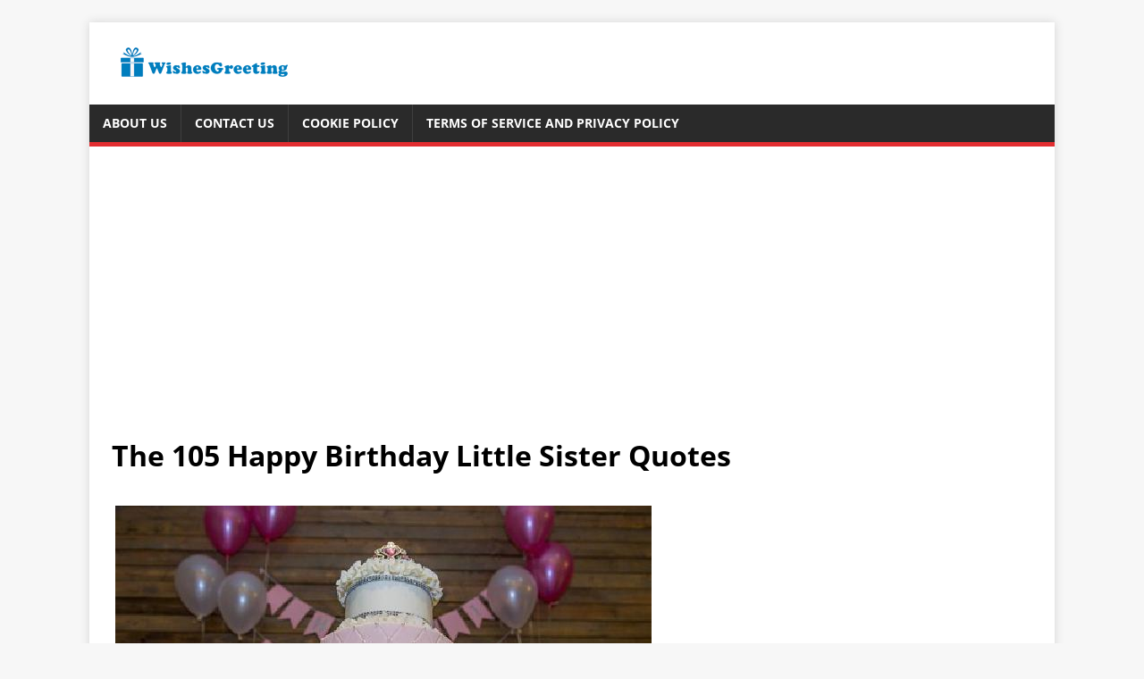

--- FILE ---
content_type: text/html
request_url: https://www.wishesgreeting.com/happy-birthday-little-sister-quotes/
body_size: 8709
content:
<!DOCTYPE html>
<html class="no-js" lang="en">
<head>
	<meta charset="UTF-8">
	<meta name="viewport" content="width=device-width, initial-scale=1">
	<meta http-equiv="X-UA-Compatible" content="IE=edge">
	 
	<script>(function(d,e){d[e]=d[e].replace("no-js","js");})(document.documentElement,"className");</script>
	
	
	
	<title>The 105 Happy Birthday Little Sister Quotes - WishesGreeting</title>
	<meta name="description" content="A little sister is sometimes your worst enemy or your best friend. She is someone you’d like to protect and look after forever. At times, she is the victim of your pranks and jokes. Nonetheless, she will be your ray of sunshine when your world turns dark and she can life you up simply with her smile. Here are quotes to express how much your baby sister means to you:">
		<meta property="og:title" content="The 105 Happy Birthday Little Sister Quotes" />
<meta property="og:description" content="A little sister is sometimes your worst enemy or your best friend. She is someone you’d like to protect and look after forever. At times, she is the victim of your pranks and jokes. Nonetheless, she will be your ray of sunshine when your world turns dark and she can life you up simply with her smile. Here are quotes to express how much your baby sister means to you:" />
<meta property="og:type" content="article" />
<meta property="og:url" content="https://Wishesgreeting.com/happy-birthday-little-sister-quotes/" /><meta property="article:section" content="posts" />
<meta property="article:published_time" content="2023-06-24T23:22:00+00:00" />
<meta property="article:modified_time" content="2023-06-24T23:22:00+00:00" />

		<meta itemprop="name" content="The 105 Happy Birthday Little Sister Quotes">
<meta itemprop="description" content="A little sister is sometimes your worst enemy or your best friend. She is someone you’d like to protect and look after forever. At times, she is the victim of your pranks and jokes. Nonetheless, she will be your ray of sunshine when your world turns dark and she can life you up simply with her smile. Here are quotes to express how much your baby sister means to you:"><meta itemprop="datePublished" content="2023-06-24T23:22:00+00:00" />
<meta itemprop="dateModified" content="2023-06-24T23:22:00+00:00" />
<meta itemprop="wordCount" content="3348">
<meta itemprop="keywords" content="" />
		<meta name="twitter:card" content="summary"/>
<meta name="twitter:title" content="The 105 Happy Birthday Little Sister Quotes"/>
<meta name="twitter:description" content="A little sister is sometimes your worst enemy or your best friend. She is someone you’d like to protect and look after forever. At times, she is the victim of your pranks and jokes. Nonetheless, she will be your ray of sunshine when your world turns dark and she can life you up simply with her smile. Here are quotes to express how much your baby sister means to you:"/>


	<link rel="stylesheet" href="/css/style.css">
	<link rel="stylesheet" href="/css/custom.css">

	<link rel="shortcut icon" href="/favicon.ico">
		
<script type="application/javascript">
var doNotTrack = false;
if (!doNotTrack) {
	window.ga=window.ga||function(){(ga.q=ga.q||[]).push(arguments)};ga.l=+new Date;
	ga('create', 'UA-50356225-1', 'auto');
	
	ga('send', 'pageview');
}
</script>
<script async src='https://www.google-analytics.com/analytics.js'></script>

</head>
<body class="body">
	<div class="container container--outer">
		<header class="header">
	<div class="container header__container">
		
	<div class="logo">
	<a class="logo__link" href="/" rel="home">
		<div class="logo__item logo__imagebox">
				<img class="logo__img" src="/logo.png" alt="Your logo" 
				     srcset="/logo-2x.png 2x,
				             /logo-3x.png 3x"
				     sizes="(max-width: 480px) 100vw,
				            (max-width: 768px) 50vw,
				            33vw"
				     width="201" height="69">								
			</div>
	</a>
</div>




		
<nav class="menu">
	<button class="menu__btn" aria-haspopup="true" aria-expanded="false" tabindex="0">
		<span class="menu__btn-title" tabindex="-1">Menu</span>
	</button>
	<ul class="menu__list">
		<li class="menu__item">
			<a class="menu__link" href="/about-us/">
				
				<span class="menu__text">About Us</span>
				
			</a>
		</li>
		<li class="menu__item">
			<a class="menu__link" href="/contact-us/">
				
				<span class="menu__text">Contact Us</span>
				
			</a>
		</li>
		<li class="menu__item">
			<a class="menu__link" href="/cookie-policy/">
				
				<span class="menu__text">Cookie Policy</span>
				
			</a>
		</li>
		<li class="menu__item">
			<a class="menu__link" href="/privacy-policy/">
				
				<span class="menu__text">Terms of service and Privacy Policy</span>
				
			</a>
		</li>
	</ul>
</nav>

	</div>	 
	
<script type="application/javascript">
var doNotTrack = false;
if (!doNotTrack) {
	(function(i,s,o,g,r,a,m){i['GoogleAnalyticsObject']=r;i[r]=i[r]||function(){
	(i[r].q=i[r].q||[]).push(arguments)},i[r].l=1*new Date();a=s.createElement(o),
	m=s.getElementsByTagName(o)[0];a.async=1;a.src=g;m.parentNode.insertBefore(a,m)
	})(window,document,'script','https://www.google-analytics.com/analytics.js','ga');
	ga('create', 'UA-50356225-1', 'auto');
	
	ga('send', 'pageview');
}
</script>
</header>

	 
<script async src="https://pagead2.googlesyndication.com/pagead/js/adsbygoogle.js?client=ca-pub-9843343602233413"
     crossorigin="anonymous"></script>

		<div class="wrapper flex">
			<div class="primary">
			
<main class="main" role="main">
	<article class="post">
		<header class="post__header">
			<h1 class="post__title">The 105 Happy Birthday Little Sister Quotes</h1>
			
		</header>
		<div class="content post__content clearfix">
			<p>




  

<figure style="padding: 0.25rem; margin: 2rem 0;">
  <img alt="Happy_Birthday_Little_Sister_Quotes8" style="max-width: 100%; width: auto; height: auto;" src="/uploads/2016/02/Happy_Birthday_Little_Sister_Quotes8_hud24a24c9a26a6bc40111639c94e7dd30_45941_600x0_resize_q75_box.jpg" width="600" height="400">
</figure>
Modified: June 25, 2023, Published: March 3, 2016</p>
<p>Having a little sister is a precious gift that brings joy, laughter, and endless memories. Celebrating her birthday is an opportunity to express your love, admiration, and appreciation for the wonderful person she is becoming.</p>
<p>Whether she’s your partner in crime, confidante, or source of inspiration, these 105 happy birthday quotes for your little sister are sure to bring a smile to her face and make her feel special on her big day.</p>
<p>Happy birthday to my incredible little sister! You bring so much light and happiness into my life. May your day be filled with love and laughter.</p>
<p>Wishing the happiest of birthdays to my sweet little sister. You are a bundle of joy and I’m grateful to have you in my life. Enjoy your special day!</p>
<p>Happy birthday to the coolest little sister in the world! You always know how to make everyone smile and have a great time. Have a fantastic day!</p>
<p>To my adorable little sister, happy birthday! You have a heart full of kindness and a spirit that shines bright. May your birthday be as wonderful as you are!</p>
<p>Sending the warmest birthday wishes to my little sister. You are a constant source of love and inspiration. May this year bring you endless joy and success.</p>
<p>Happy birthday to my mini-me! You may be my little sister, but you have a big personality and an even bigger heart. I’m so proud of the person you are becoming.</p>
<p>On your special day, I want you to know how much I cherish you, my dear little sister. You bring so much love and happiness into our lives. Have a truly amazing birthday!</p>
<p>To my little sister, who always knows how to make me laugh and brighten my day, happy birthday! May your year be filled with love, success, and unforgettable adventures.</p>
<p>Wishing the happiest of birthdays to the most adorable little sister ever! You are a constant source of joy and laughter. Enjoy your special day to the fullest!</p>
<p>Even though you are not walking around in your little pink dress or wearing shoes 5x bigger than your little toes, you will always be my cuddly little sister in my eyes. Happy Bday, sis!</p>
<p>Dearest baby sis, thank you for tolerating my long gibberish complaints and indecisiveness when choosing what to wear. I could not imagine a life without you! Happy birthday, little sis.</p>
<p>Happy birthday to the sassiest, coolest, craziest, and most adorable little sister in the world!</p>
<p>Although you have the title of ‘little sister attached to you, your heart never falls short of the size. You have one of the biggest hearts in this world! A wonderful birthday, little sis!</p>
<p>Dear baby sis, despite our petty little fights and the war over that last piece of cookie, my love for you will never waver. You are still one of the most precious people in my life! Happy birthday!</p>
<p>I am so lucky to have a little sister who I can rely on during the times when I can’t stand firm anymore. I love you to the moon and back, little sis! Best birthday.</p>
<h2 id="sentimental-happy-birthday-wishes-for-your-little-sister">Sentimental Happy Birthday Wishes for your Little Sister</h2>
<p>When it comes to our little sisters, the bond we share is incredibly special. They hold a special place in our hearts, and their birthdays give us the perfect opportunity to express our love and appreciation.</p>
<p>If you’re looking for sentimental happy birthday wishes for your little sister, these heartfelt messages will help you convey your deepest emotions. Whether she’s your baby sister or a grown woman, these wishes will remind her of the cherished moments and the unconditional love you have for her.</p>
<p>Happy birthday to my sweet little sister. You bring so much joy and warmth to my life. May your special day be filled with love and beautiful memories.</p>
<p>To my dearest sister, on your birthday, I want you to know how much you mean to me. I am grateful for the bond we share, and I hope your birthday is as wonderful as you are.</p>
<p>Happy birthday, sis! You have always been there for me, supporting me and cheering me on. Today, I want to return the favor and shower you with love and appreciation.</p>
<p>On your special day, I want to remind you how much you are loved and cherished. You have a heart of gold, and your kindness and compassion inspire me every day. Happy birthday, my sweet sister.</p>
<p>To my little sister, who has grown into an incredible woman, happy birthday! I am in awe of your strength, resilience, and determination. May this year bring you endless opportunities to shine and achieve your dreams.</p>
<p>Happy birthday to my little sister, my partner in crime, and my confidante. Our bond is unbreakable, and I am grateful for the precious moments we’ve shared together.</p>
<p>Happy birthday, sis! Today is a day to celebrate you and all the incredible qualities that make you so special. You are talented, smart, and full of love. Thank you for being an amazing sister.</p>
<p>You are the one I spent most of my childhood with – we built castles made out of our imagination, we made up our tales of adventures, and we learned how to navigate this cruel yet gentle world together. I couldn’t imagine life without you! Wonderful Bday, baby sis.</p>
<p><a href="https://wishesgreeting.com/happy-birthday-wishes/">100 Birthday Wishes</a></p>
<p>I wish all the sweetness in this world for my sweetest little sister, best Bday!</p>
<p>I don’t need to look far. I already have my sister, and best friend rolled in one! Best Bday, little sis!</p>
<p><a href="https://wishesgreeting.com/happy-birthday-sister/">The 100 Happy Birthday Sister Wishes</a></p>
<p>It is not easy being my little sister since you usually end up using the stuff I’ve grown out of. Not to mention being bossed around by me and occasionally bullying you into keeping a big secret for me. I want to commend you for all the years of hard work and patience in keeping up with me! Wonderful Bday, little sis.</p>
<p>Thank you for being my greatest cheerleader and my ever fiercest shopping partner. Happy birthday, baby sis!</p>
<p>May you acquire all of your heart’s desires, for you are indeed a beautiful and astonishing soul! Best birthday, little sis!</p>
<p>My kids are lucky to have a sweet aunt like you, but I am even more fortunate to have been blessed with a wonderful little sister like you! Wonderful birthday!</p>
<p>Even though you are younger than me, there are times that I’ve felt how you are way wiser and more mature than me. May you receive all the fantastic things that your heart has been craving for. Happy Bday, little sis!</p>
<h2 id="birthday-greetings-to-a-younger-sister">Birthday greetings to a younger sister</h2>
<p>Celebrating the birthday of a younger sister is a special occasion filled with love, memories, and the joy of watching her grow. It’s a time to reflect on the bond you share, the adventures you’ve had together, and the endless possibilities that lie ahead.</p>
<p>Whether she’s your littlest sibling or just a few years younger, expressing your heartfelt birthday greetings is a beautiful way to celebrate her and make her day extra special. From heartfelt messages to fun and playful wishes, let your younger sister know just how much she means to you as you embark on this journey of birthday greetings.</p>
<p>Happy birthday to my incredible little sister! You bring so much joy and laughter into my life. May this day be filled with happiness and unforgettable memories.</p>
<p>Dear little sister, you make life more beautiful with your presence. Happy birthday! May this day be filled with love, laughter, and all the things that make you happy.</p>
<p>To the coolest little sister around, happy birthday! Thank you for always being there for me and for bringing so much fun into my life. Cheers to another fantastic year ahead!</p>
<p>Happy birthday to my forever partner-in-crime, my younger sister! We’ve shared countless adventures and unforgettable moments together. May this year bring you even more exciting experiences.</p>
<p>Wishing a very happy birthday to the sweetest little sister ever! Your kindness and compassion make the world a better place. May you be surrounded by love and happiness on your special day.</p>
<p>Happy birthday to the most amazing little sister! You are a gift to our family, and I’m grateful for every moment we’ve shared. May this year bring you abundant blessings and joy.</p>
<p>To my beloved younger sister, happy birthday! You bring so much love and light into our lives. May this day be filled with love, laughter, and beautiful memories.</p>
<p>You are wishing me the warmest and sweetest birthday, like the molten lava cake that we’ve always fought over for. This time though, I’ll let you have it all to yourself since this is your extraordinary day!</p>
<p><a href="https://wishesgreeting.com/60-happy-birthday-granddaughter/">The 60 Happy Birthday Granddaughter Wishes</a></p>
<p>We’ve been each other’s bridesmaids in our weddings. We’ve been each other’s guardians to our kids. Most of all, we’ve been each other’s protector and guide throughout our life’s journey. Nothing can ever compare to you, little sis! Happy Bday!</p>
<p>You stood by me when I was at my worst. You rejoiced and shared my victory. You are my partner in crime in everything! I am blessed to have you! Happy birthday, little sis!</p>
<p>It is your birthday, little sis! You can have all the cake you want! Don’t mind the calories! You can have all the hugs and kisses you dream of! They don’t cost anything! You can have all the fun you want! They burn calories! A wonderful birthday, little sis!</p>
<p>You’ve been one of the oldest friends I’ve ever had in my life. We had countless moments together. We had our share of ups and downs. Nonetheless, we stuck by each other. Life wouldn’t be the same without you, little sis! Best Birthday!</p>
<p>I can’t pick my family, but I can choose my friends. I guess I am lucky to have been given such an excellent little sis like you! You are more than just a family; you are also my greatest friend. Happy birthday, little sis!</p>
<p>Little sis, for this special new chapter, I wish you more exciting opportunities ahead of you! Wonderful Bday!</p>
<p>What is your magic? You always manage to smile on my face after all the bumps I faced in my life. I am so happy to have a great sister like you! Best Bday, little sis!</p>
<p>Best Bday to the most charming and adorable little sister! Even though we had our shares of quarrels and laughers, ups and downs, we remained intact. Because that’s what sisters are for!</p>
<p><a href="https://wishesgreeting.com/happy-birthday-i-love-you/">Happy Birthday I Love You Wishes</a></p>
<p>Little sisters are like the gooey chocolate centre in a molten lava cake or the cheesecake icing in a red velvet cake. They make everything eternally better! Wonderful Bday, little sis!</p>
<p><a href="https://wishesgreeting.com/happy-30th-birthday/">The 50 Happy 30th Birthday Quotes</a></p>
<p>You are the best gift God has ever given me. Whenever I’m in trouble, you were there to save me. Whenever doubts are eating my heart, you were there to bring my sanity back. Best birthday, little sis!</p>
<p>It was such an awesome experience to grow up with a crazy and fun little sister like you! Thank you for making my life a lot more fun! Wonderful birthday!</p>
<p>The best dress, the best handbag, the best shoes, and the best and latest make-up – I am sure you will get all these on your birthday. If I were to give you something, I want you to have all the love I can ever offer. Happy Bday, little sis!</p>
<p>The warmest birthday greetings to a wonderful little sister who endured my pranks and jokes throughout the years. Happy birthday! Stay Cool!</p>
<p>I may never say it, but I genuinely adore you, little sis! Happy birthday!





  

<figure style="padding: 0.25rem; margin: 2rem 0;">
  <img alt="Happy-Birthday-Sister-Quotes" style="max-width: 100%; width: auto; height: auto;" src="/uploads/2016/02/Happy_Birthday_Little_Sister_Quotes1_huaafc9d82fe9bad016ac3d79bb39a8a12_64778_600x0_resize_q75_box.jpg" width="600" height="450">
</figure></p>
<p>I guess that’s how the best relationships work. You hate each other like cats and dogs, but you love and forgive each other at the end of the day. Happy Bday, little sis!</p>
<p>Greet your upcoming chapter with a warm welcome. Brace yourself for the onslaught of blessings coming your way! Because you deserve the very best in this world! A wonderful birthday, little sis!





  

<figure style="padding: 0.25rem; margin: 2rem 0;">
  <img alt="Happy_Birthday_Little_Sister_Quotes6" style="max-width: 100%; width: auto; height: auto;" src="/uploads/2016/02/Happy_Birthday_Little_Sister_Quotes6_hu1206e810282d10b531f1fdb8053f2a5c_35965_600x0_resize_q75_box.jpg" width="600" height="398">
</figure></p>
<p>I am so proud to have such a wonderful little sister like you! No one can ever get me as you do. Best birthday!</p>
<p>Remember the times when we’d partner up and steal that cookie atop the kitchen drawer? That was one of the best times in my childhood. Thank you for sharing such a wondrous moment with me. Wonderful Bday, my little sister.





  

<figure style="padding: 0.25rem; margin: 2rem 0;">
  <img alt="Happy_Birthday_Little_Sister_Quotes4" style="max-width: 100%; width: auto; height: auto;" src="/uploads/2016/02/Happy_Birthday_Little_Sister_Quotes4_hub5fb5b7e7151b1062b8f97a2e71ccdc8_62520_600x0_resize_q75_box.jpg" width="600" height="493">
</figure></p>
<p>Over the years, we’ve witnessed how we’ve conquered our trials and came out stronger after them. I am happy to see where we are today. I wouldn’t be here without you, little sis. Best Bday!</p>
<p>I don’t need to remind you how special you are. Without you, my life wouldn’t be as special. Best Bday, little sis.</p>
<h2 id="best-wishes-for-my-small-sis">Best wishes for my small sis</h2>
<p>To my dear small sis, this is a heartfelt collection of the best wishes just for you. You bring so much joy and light into our lives, and I am incredibly grateful to have you as my sister. May these wishes bring a smile to your face and remind you of how cherished and loved you are. Happy reading and happy birthday!</p>
<p>Happy birthday, my sweet little sis! You may be small in size, but your heart is filled with boundless love and kindness. May your special day be as magical and wonderful as you are.</p>
<p>You may be small, but your presence brings immense joy and laughter to our lives. Wishing you a day filled with endless happiness and unforgettable moments.</p>
<p>Happy birthday to my little bundle of joy! You may be small, but your spirit is mighty. You deserve all the happiness in the world, my dear sis.</p>
<p>Watching you grow and blossom into the incredible person you are today fills my heart with pride. May your journey be filled with love, success, and beautiful memories. Enjoy your special day!</p>
<p>Happy birthday to my little ray of sunshine! May this day bring you countless blessings and remind you of the amazing person you are. Keep shining, sis!</p>
<p>In my heart, my family will always have a unique space. But you, my baby sis, you have a beautiful pot in my garden. Happy birthday!





  

<figure style="padding: 0.25rem; margin: 2rem 0;">
  <img alt="Happy_Birthday_Little_Sister_Quotes2" style="max-width: 100%; width: auto; height: auto;" src="/uploads/2016/02/Happy_Birthday_Little_Sister_Quotes2_hu9157852b6476cb593b8ae81c0b314f6e_30687_600x0_resize_q75_box.jpg" width="600" height="415">
</figure></p>
<p>Seasons may change. Words may falter. But my affection for my little sister will never change. Wonderful Bday!</p>
<p>Through the written chapters of my life, your name has been a part of a lot of it. You have placed a lot of colours on the pages of my life. Thanks, little sis! Best birthday!





  

<figure style="padding: 0.25rem; margin: 2rem 0;">
  <img alt="Happy_Birthday_Little_Sister_Quotes3" style="max-width: 100%; width: auto; height: auto;" src="/uploads/2016/02/Happy_Birthday_Little_Sister_Quotes3_hubc33bfd858682a33074646ce469f1b3b_50139_600x0_resize_q75_box.jpg" width="600" height="431">
</figure></p>
<p>Don’t worry about getting older! It does not even show on your face! Just enjoy life and live every moment! A wonderful birthday, little sis!</p>
<p>I will never get tired of spoiling you even though you have grown up into a beautiful lady. Happy Bday, little sis.</p>
<p>Happy Bday, baby sis! In my eyes, you will always be that little girl who loves to sleep with her teddy bear and loves to wear her one little unique pink dress over and over again.</p>
<p>Hey, birthday girl! It’s your day! Have all the fun you want today. Wonderful birthday! Have a blast, little sis.</p>
<p>You are strong and independent, I know. Remember, though, that you have me as someone you can always count on. Best birthday, little sis!</p>
<p>Dear sister, may all of your dreams come true! Never forget that I will always be here to support you! Wonderful Bday.</p>
<p>Hurray! It’s your extraordinary day! You only get it once a year, so have all the fun you want! Best Bday, little sis.</p>
<p>Dearest baby sis, you are my source of strength and my happiness in times of trouble. Thank you for all the sacrifices you’ve made for me. Have a fantastic birthday! You deserve it.</p>
<p>I feel comfortable and safe when you’re around. You are like a warm blanket that I can wrap around! To you, my little sister, who loved me dearly, thank you! I wish all the best to you!</p>
<p>A little sister, so adorable and warm, is indeed a gem so precious and hard to find—best Bday to my beloved best friend and sometimes, my number 1 enemy. I love you!</p>
<p>The best parts of my childhood were the times when you were in it. I am so glad to have spent my childhood with you, baby sis! Wonderful Bday!</p>
<p>To my dearest shopping buddy and my ever-reliable confidante, I wish you all the happiness this world can ever offer. Best birthday!





  

<figure style="padding: 0.25rem; margin: 2rem 0;">
  <img alt="Happy_Birthday_Little_Sister_Quotes7" style="max-width: 100%; width: auto; height: auto;" src="/uploads/2016/02/Happy_Birthday_Little_Sister_Quotes7_hu9496a2d0d319000a95935ecaf2a45c1c_54877_600x0_resize_q75_box.jpg" width="600" height="400">
</figure></p>
<p>I’ve always helped you with your homework, but you’ve always picked me up when I am down. I’ve always cooked your meals, but you’ve always held me tight when my heart was broken. I’ve always picked you up after school, but you are the one I always run to. I needed to advise. You are so amazing. A wonderful birthday, little sis.</p>
<p>This is a cruel world. When you are with me, though, it doesn’t seem so harsh. Thank you for always standing by me. Happy Bday, little sis.</p>
<h2 id="funny-happy-birthday-quotes-for-little-sister">Funny happy birthday quotes for little sister</h2>
<p>Having a little sister is like having a built-in comedian in the family. So, why not celebrate her birthday with some laughter? Get ready to make her smile with these funny happy birthday quotes that are sure to tickle her funny bone and remind her of the joy she brings to your life.</p>
<p>From hilarious inside jokes to playful teasing, these quotes will make her special day even more memorable. Get ready to share a laugh and create lasting memories with your little sister on her birthday!</p>
<p>Happy birthday to my little sister who still hasn’t learned how to share the remote control. May you find peace in knowing that I’ll always be there to change the channel for you!</p>
<p>Cheers to my little sister on her birthday! May your day be filled with so much cake that you start to question if you’ve accidentally enrolled in a dessert-eating competition.</p>
<p>Sending you birthday wishes, little sis, and a reminder that no matter how much we fight, I’ll always be your favorite sibling. Let’s celebrate with cake and a temporary truce!</p>
<p>There are times when you get on my nerves and other times when I just love you so much… happy birthday to an amazing little sister!</p>
<p>Life would not be the same without you, and I am so grateful for this day, little sister, and all that it signifies!</p>
<p>Happy birthday to a little sister who has been by my side since you first entered the world and who will stay by my side as the years go on!</p>
<p>I would not be the person I am today without a little sister like you, and I hope your birthday is extra special.</p>
<p>I would not have the life I have today if I was not a big sister to someone special like you, and I hope your birthday is fantastic!</p>
<p>I hope that today shows you just how much you mean to me and the world, little sister and that this birthday is filled with everything good!





  

<figure style="padding: 0.25rem; margin: 2rem 0;">
  <img alt="Happy_Birthday_Little_Sister_Quotes5" style="max-width: 100%; width: auto; height: auto;" src="/uploads/2016/02/Happy_Birthday_Little_Sister_Quotes5_hu10b15bce60f7458e9a527a3f4b02dae9_23775_600x0_resize_q75_box.jpg" width="600" height="480">
</figure></p>
<p>Happy birthday to a sister who is younger than me and also so much better looking than I am!</p>
<p>I love you, my little sister, and I hope that you have a birthday that is filled with all kinds of good things!</p>
<p>May you experience a day today that is all about you and your interests, little sister, and may you feel the love on this birthday!</p>
<p>Little sisters are unique, and I want you to know just how special you are to me on this birthday of yours!</p>
<p>I want your birthday to be colourful and fun, little sister, just like you and all you bring into my life!</p>
<p>I want your birthday to be all about you, little sister, because you continue to be a positive part of my life every single day, and I know that you are always here for me!</p>

		</div>
	</article>
</main>




			</div>
			
		</div>
		<footer class="footer">
	<div class="container footer__container flex">
		
		<div class="footer__copyright">
			&copy; 2024 WishesGreeting.

		</div>
	</div>
</footer>
	</div>
<script async defer src="/js/menu.js"></script>
</body>
</html>

--- FILE ---
content_type: text/html; charset=utf-8
request_url: https://www.google.com/recaptcha/api2/aframe
body_size: 266
content:
<!DOCTYPE HTML><html><head><meta http-equiv="content-type" content="text/html; charset=UTF-8"></head><body><script nonce="ejL5249zNMu8oy72iHPSsA">/** Anti-fraud and anti-abuse applications only. See google.com/recaptcha */ try{var clients={'sodar':'https://pagead2.googlesyndication.com/pagead/sodar?'};window.addEventListener("message",function(a){try{if(a.source===window.parent){var b=JSON.parse(a.data);var c=clients[b['id']];if(c){var d=document.createElement('img');d.src=c+b['params']+'&rc='+(localStorage.getItem("rc::a")?sessionStorage.getItem("rc::b"):"");window.document.body.appendChild(d);sessionStorage.setItem("rc::e",parseInt(sessionStorage.getItem("rc::e")||0)+1);localStorage.setItem("rc::h",'1770127052737');}}}catch(b){}});window.parent.postMessage("_grecaptcha_ready", "*");}catch(b){}</script></body></html>

--- FILE ---
content_type: text/css
request_url: https://www.wishesgreeting.com/css/style.css
body_size: 4170
content:
:root {
  --menu-button-background-color-thbw: #2a2a2a; 
}

*,
*::before,
*::after {
	box-sizing: border-box;
}

article,
aside,
dialog,
figcaption,
figure,
footer,
header,
hgroup,
main,
nav,
section {
	display: block;
}

:focus::-webkit-input-placeholder {
	color: transparent;
}

:focus::-moz-placeholder {
	color: transparent;
}

:focus:-moz-placeholder {
	color: transparent;
}

:focus:-ms-input-placeholder {
	color: transparent;
}

/* Structure */
html {
	font-size: 100%;
	-ms-text-size-adjust: none;
	-webkit-text-size-adjust: none;
}

body {
	margin: 0;
	font-family: 'Open Sans 1', Helvetica, Arial, sans-serif;
	font-size: 14px;
	font-size: .875rem;
	line-height: 1.6;
	word-wrap: break-word;
	background: #f7f7f7;
	-webkit-font-smoothing: antialiased;
}

.container {
	position: relative;
	width: 100%;
	max-width: 1080px;
	margin: 0 auto;
}

.container--outer {
	margin: 25px auto;
	box-shadow: 0 0 10px rgba(50, 50, 50, .17);
}

.wrapper {
	padding: 25px;
	background: #fff;
}

.flex {
	display: -webkit-flex;
	display: flex;
}

.primary {
	-webkit-flex: 1 0 65.83%;
	flex: 1 0 65.83%;
	-webkit-order: 1;
	order: 1;
	min-width: 0;
}

.sidebar {
	-webkit-flex: 1 0 31.66%;
	flex: 1 0 31.66%;
	-webkit-order: 2;
	order: 2;
	min-width: 0;
	margin: 0 0 0 2.5%;
}

.sidebar--left {
	-webkit-order: 0;
	order: 0;
	margin: 0 2.5% 0 0;
}

.clearfix {
	display: block;
}

.clearfix::after {
	display: block;
	height: 0;
	padding: 0;
	margin: 0;
	clear: both;
	line-height: 0;
	visibility: hidden;
	content: "";
}

input,
button,
select,
optgroup,
textarea {
	margin: 0;
	font-family: inherit;
	font-size: inherit;
	line-height: inherit;
}

/* Button */
.btn {
	padding: 5px 10px;
	font-weight: 700;
	color: #fff;
	white-space: pre-line;
	background: #2a2a2a;
}

.btn:hover {
	color: #fff;
	background: #e22d30;
}

/* Animation */
.menu__item,
.btn {
	transition: background-color .25s ease-out;
}

/* Typography */
h1,
h2,
h3,
h4,
h5,
h6 {
	margin: 0 0 20px;
	margin: 0 0 1.25rem;
	font-weight: 700;
	line-height: 1.3;
	color: #000;
}

h1 {
	font-size: 32px;
	font-size: 2rem;
}

h2 {
	font-size: 24px;
	font-size: 1.5rem;
}

h3 {
	font-size: 20px;
	font-size: 1.25rem;
}

h4 {
	font-size: 18px;
	font-size: 1.125rem;
}

h5 {
	font-size: 16px;
	font-size: 1rem;
}

h6 {
	font-size: 16px;
	font-size: 1rem;
}

a {
	color: #000;
	text-decoration: none;
}

a:hover {
	color: #e22d30;
}

hr {
	margin: 0 0 20px;
	border: 0;
	border-top: 1px solid #dadada;
}

p {
	margin: 0 0 20px;
	margin: 0 0 1.25rem;
}

b,
strong {
	font: inherit;
	font-weight: 700;
}

i,
em {
	font: inherit;
	font-style: italic;
}

ol,
ul {
	padding: 0;
	margin: 0;
}

small {
	font-size: 12px;
	font-size: .75rem;
}

mark {
	background-color: #fd5;
}

figure {
	margin: 0 0 20px;
	margin: 0 0 1.25rem;
}

figcaption {
	margin-top: 4px;
	margin-top: .25rem;
	color: #666;
}

figcaption h4 {
	margin: 0;
	color: inherit;
}

pre,
code,
kbd,
samp {
	font-family: SFMono-Regular, Menlo, Monaco, Consolas, "Liberation Mono", "Courier New", monospace;
	font-size: inherit;
}

pre,
code {
	background-color: #f5f5f5;
	border: 1px solid #ebebeb;
}

code {
	padding: 0 5px;
	color: #c33;
}

pre {
	display: block;
	padding: 0;
	padding: 1.25rem;
	margin-bottom: 20px;
	margin-bottom: 1.25rem;
	overflow: auto;
	color: #000;
}

pre code {
	padding: 0;
	color: inherit;
	white-space: inherit;
	background: inherit;
	border: 0;
}

kbd {
	padding: 2px 3px;
	color: #fff;
	background-color: #2a2a2a;
}

blockquote {
	display: block;
	padding: 5px 0 5px 15px;
	margin: 0 0 20px;
	margin: 0 0 1.25rem;
	line-height: 1.6;
	border-left: 5px solid #e22d30;
}

blockquote p:last-child {
	margin: 0;
}

blockquote footer {
	text-align: right;
}

sup,
sub {
	font-size: 10px;
	font-size: .625rem;
	font-style: normal;
}

sup {
	vertical-align: super;
}

sub {
	vertical-align: sub;
}

abbr[title] {
	text-decoration: none;
	cursor: help;
	border-bottom: 1px dotted #000;
}

q {
	font-style: italic;
}

address {
	margin-bottom: 20px;
	margin-bottom: 1.25rem;
	font-family: "Consolas", Courier New, Courier, monospace;
	line-height: 1.5;
}

dl {
	margin: 0 0 10px 20px;
}

dt,
dd {
	display: list-item;
}

dt {
	font-weight: bold;
	list-style-type: square;
}

dd {
	margin-left: 20px;
	list-style-type: circle;
}

select {
	max-width: 100%;
}

.warning {
	padding: 20px 10px;
	text-align: center;
	border: 1px solid #ddd;
}

.warning__icon {
	margin-bottom: 20px;
	fill: #ddd;
}

/* Header */
.header {
	background: #fff;
}

.logo {
	padding: 25px;
}

.logo__link {
	display: inline-block;
}

.logo__item {
	display: inline-block;
	vertical-align: middle;
}

.logo__img {
	max-height: 256px;
}

.logo__text {
	text-transform: uppercase;
}

.logo--mixed .logo__item {
	margin: .5rem auto;
}

.logo--mixed .logo__img {
	max-width: 128px;
	max-height: 128px;
}

.logo--mixed .logo__text {
	padding: 0 1rem;
}

.logo__title {
	font-size: 32px;
	font-size: 2rem;
	font-weight: 700;
	line-height: 1;
	color: #000;
}

.logo__tagline {
	display: inline-block;
	padding-top: 10px;
	margin-top: 10px;
	font-size: 14px;
	font-size: .875rem;
	font-weight: 700;
	line-height: 1;
	color: #e22d30;
	border-top: 1px solid #ebebeb;
}

.divider {
	height: 5px;
	margin: 0;
	background: #e22d30;
	border: 0;
}

/* Main menu */
.no-js .menu__btn {
	display: none;
}

.menu__btn {
	display: block;
	width: 100%;
	padding: 0;
	font: inherit;
	color: #fff;
	/* background: #2a2a2a; */
	background: var(--menu-button-background-color-thbw); /* #2596be; */
	border: 0;
	outline: 0;
}

.menu__btn-title {
	position: relative;
	display: block;
	padding: 10px 15px;
	padding: .625rem .9375rem;
	font-weight: 700;
	text-align: right;
	text-transform: uppercase;
	cursor: pointer;
	-webkit-user-select: none;
	-moz-user-select: none;
	-ms-user-select: none;
	-o-user-select: none;
	user-select: none;
}

:focus > .menu__btn-title {
	box-shadow: inset 0 0 1px 3px #e22d30;
}

button:not(:-moz-focusring):focus > .menu__btn-title {
	box-shadow: none;
}

.menu__btn:focus,
.menu__btn-title:focus {
	outline: 0;
}

.js .menu__btn--active {
	color: #e22d30;
}

.menu__list {
	list-style: none;
	/* background: #2a2a2a; */
	background: var(--menu-button-background-color-thbw); /* #2596be; */
}

.menu__item:hover {
	background: #e22d30;
}

.menu__item:first-child {
	border: 0;
}

.menu__item--active {
	background: #e22d30;
}

.menu__link {
	display: block;
	padding: 10px 15px;
	padding: .625rem .9375rem;
	font-weight: 700;
	color: #fff;
	text-transform: uppercase;
}

.menu__link:hover {
	color: #fff;
}

.js .menu__list {
	position: absolute;
	z-index: 1;
	width: 100%;
	visibility: hidden;
	-webkit-transform: scaleY(0);
	transform: scaleY(0);
	-webkit-transform-origin: top left;
	transform-origin: top left;
}

.js .menu__list--active {
	visibility: visible;
	border-top: 1px solid rgba(255, 255, 255, .1);
	border-bottom: 1px solid rgba(255, 255, 255, .1);
	-webkit-transform: scaleY(1);
	transform: scaleY(1);
}

.menu__list--transition {
	transition: visibility .15s ease, transform .15s ease, -webkit-transform .15s ease;
}

@media screen and (min-width: 767px) {
	.menu {
		border-bottom: 5px solid #e22d30;
	}

	.menu__btn {
		display: none;
	}

	.menu__list,
	.js .menu__list {
		position: relative;
		display: -webkit-flex;
		display: flex;
		-webkit-flex-wrap: wrap;
		flex-wrap: wrap;
		visibility: visible;
		border: 0;
		-webkit-transform: none;
		transform: none;
	}

	.menu__item {
		border-left: 1px solid rgba(255, 255, 255, .1);
	}
}

/* Posts/Pages */
.post__header,
.main__header {
	margin-bottom: 20px;
	margin-bottom: 1.25rem;
}

.main__title {
	font-size: 28px;
	font-size: 1.75rem;
}

.main__content {
	margin-bottom: 20px;
	margin-bottom: 1.25rem;
}

.meta {
	font-size: 13px;
	font-size: .8125rem;
	vertical-align: baseline;
}

.meta,
.meta a {
	color: #666;
}

.meta a:hover {
	color: #e22d30;
}

.meta__item {
	display: inline;
	margin-left: 15px;
}

.meta__item:first-child {
	margin-left: 0;
}

.meta__icon {
	margin-right: 5px;
	vertical-align: middle;
	fill: #c4c4c4;
}

.meta__text {
	vertical-align: middle;
}

.post__title {
	margin: 0;
}

.post__meta {
	padding: 5px 0;
	margin-top: 10px;
	margin-top: .625rem;
	border-top: 1px dotted #ebebeb;
	border-bottom: 1px dotted #ebebeb;
}

.post__lead {
	margin-top: 4px;
	margin-top: .25rem;
	margin-bottom: 0;
	font-size: 16px;
	font-size: 1rem;
	font-style: italic;
}

.post__thumbnail {
	max-width: 1030px;
	margin: 0 0 20px;
	margin-bottom: 0 0 1.25rem;
}

.post__thumbnail img {
	width: 100%;
}

.content a,
.warning a,
.authorbox__description a {
	font-weight: 700;
	color: #e22d30;
}

.content a:hover,
.warning a:hover,
.authorbox__description a:hover {
	color: #e22d30;
	text-decoration: underline;
}

.content .alignnone {
	display: block;
	margin: 20px 0;
	margin: 1.25rem 0;
}

.content .aligncenter {
	display: block;
	margin: 20px auto;
	margin: 1.25rem auto;
}

.content .alignleft {
	display: inline;
	float: left;
	margin: 5px 20px 20px 0;
	margin: .3125rem 1.25rem 1.25rem 0;
}

.content .alignright {
	display: inline;
	float: right;
	margin: 5px 0 20px 20px;
	margin: .3125rem 0 1.25rem 1.25rem;
}

.content ul {
	list-style: square;
}

.content ol {
	list-style: decimal;
}

.content ul,
.content ol {
	margin: 0 0 20px 40px;
}

.content ul ul,
.content ol ol,
.content ol ul,
.content ul ol {
	margin: 0 0 0 40px;
}

.content li {
	margin-bottom: 5px;
}

.post__footer {
	margin-top: 20px;
	margin-top: 1.25rem;
}

/* Post tags */
.tags {
	margin-bottom: 20px;
	margin-bottom: 1.25rem;
	font-size: 12px;
	font-size: .75rem;
	line-height: 1;
	color: #fff;
}

.tags__list {
	list-style: none;
}

.tags__item {
	float: left;
	margin: 0 6px 6px 0;
	margin: 0 .375rem .375rem 0;
	text-transform: uppercase;
	background: #2a2a2a;
}

.tags__item:hover {
	background: #e22d30;
}

.tags__link,
.tags__link:hover {
	display: block;
	padding: 10px 15px;
}

.tags__badge {
	float: left;
	width: 32px;
	height: 32px;
	padding: 8px;
	margin-right: 6px;
	background: #e22d30;
	fill: #fff;
}

/* Table of Contents */
.toc {
	margin-bottom: 20px;
	font-weight: 700;
	color: #7a8288;
	background: #fff;
	border-color: #ebebeb;
	border-style: solid;
	border-top-width: 1px;
	border-right-width: 1px;
	border-bottom-width: 0;
	border-left-width: 1px;
}

.toc__title {
	padding: 5px 10px;
	color: #fff;
	text-transform: uppercase;
	-webkit-user-select: none;
	-moz-user-select: none;
	-ms-user-select: none;
	-o-user-select: none;
	user-select: none;
	background: #2a2a2a;
}

.toc__menu ul {
	margin: 0;
	list-style: none;
}

.toc__menu li li a {
	padding-left: 25px;
}

.toc__menu li li li a {
	padding-left: 45px;
}

.toc__menu li li li li a {
	padding-left: 65px;
}

.toc__menu li li li li li a {
	padding-left: 85px;
}

.toc__menu li li li li li li a {
	padding-left: 105px;
}

.toc__menu li {
	margin: 0;
}

.toc__menu a {
	display: block;
	padding: 5px 10px;
	color: #e22d30;
	border-bottom: 1px solid #ebebeb;
}

.toc__menu a:hover {
	text-decoration: underline;
}

/* Author Box */
.authorbox {
	padding: 25px 0;
	margin-bottom: 25px;
	line-height: 1.5;
	border-top: 1px solid #ebebeb;
	border-bottom: 1px solid #ebebeb;
}

.authorbox__avatar {
	float: left;
	padding: 3px;
	margin: 0 25px 0 0;
	border: 1px solid #ebebeb;
}

.authorbox__header {
	margin-bottom: 10px;
}

.authorbox__name {
	font-size: 16px;
	font-size: 1rem;
	font-weight: 700;
}

/* List content */
.list__item {
	padding-bottom: 20px;
	padding-bottom: 1.25rem;
	margin-bottom: 20px;
	margin-bottom: 1.25rem;
	border-bottom: 1px solid #ebebeb;
}

.list__header {
	margin-bottom: 10px;
	margin-bottom: .625rem;
}

.list__title {
	font-size: 20px;
	font-size: 1.25rem;
}

.list__meta {
	margin-top: 5px;
}

.list__thumbnail {
	float: left;
	margin: 0 20px 0 0;
}

.list__thumbnail img {
	width: 100%;
	max-width: 235px;
}

.list__footer-readmore {
	float: right;
	margin-top: 10px;
}

/* Pagination */
.pagination {
	margin-top: 20px;
}

.pagination__item {
	display: inline-block;
	padding: 10px 15px;
	font-weight: 700;
	color: #000;
	background: #f5f5f5;
}

.pagination__item:hover,
.pagination__item--current {
	color: #fff;
	background: #e22d30;
}

/* Pager (prev/next links) navigation */
.pager {
	-webkit-justify-content: space-between;
	justify-content: space-between;
	padding-top: 25px;
	padding-bottom: 25px;
	margin-bottom: 25px;
	border-bottom: 1px solid #ebebeb;
}

.pager__subtitle {
	display: block;
	margin-bottom: 5px;
	font-weight: 700;
	line-height: 1;
	text-transform: uppercase;
}

.pager__title {
	margin-bottom: 0;
	overflow: hidden;
	font-size: 13px;
	font-size: .8125rem;
}

.pager__item {
	-webkit-flex: 1 1 50%;
	flex: 1 1 50%;
	max-width: 48%;
}

.pager__item--next {
	margin-left: auto;
	text-align: right;
}

.pager__link {
	display: block;
}

/* Images / Video */
img {
	width: auto\9; /* ie8 */
	max-width: 100%;
	height: auto;
	vertical-align: bottom;
}

iframe,
embed,
object,
video {
	max-width: 100%;
}

/* Table */
table {
	width: 100%;
	margin-bottom: 20px;
	margin-bottom: 1.25rem;
	border-spacing: 0;
	border-collapse: collapse;
	border-top: 1px solid #ebebeb;
	border-left: 1px solid #ebebeb;
}

td,
th {
	padding: 5px 10px;
	border-right: 1px solid #ebebeb;
	border-bottom: 1px solid #ebebeb;
}

th {
	font-weight: 700;
}

/* Forms */
input {
	padding: 5px;
	font-size: 12px;
	vertical-align: middle;
	background: #f5f5f5;
	border: 1px solid #ebebeb;
	transition: all .25s ease-in-out;
}

input[type=text],
input[type=email],
input[type=tel],
input[type=url] {
	width: 60%;
}

input[type=text]:hover,
input[type=email]:hover,
input[type=tel]:hover,
input[type=url]:hover,
textarea:hover {
	border: 1px solid #aaa;
}

input[type=submit],
input[type=reset] {
	display: inline-block;
	min-width: 150px;
	padding: 10px 15px;
	font-weight: 700;
	color: #fff;
	text-transform: uppercase;
	cursor: pointer;
	background: #2a2a2a;
	border: 0;
	transition: all .1s linear;
	-webkit-appearance: none;
}

input[type=submit]:hover,
input[type=reset]:hover {
	background: #e22d30;
}

textarea {
	width: 96%;
	padding: 5px;
	overflow: auto;
	line-height: 1.5;
	resize: vertical;
	background: #f5f5f5;
	border: 1px solid rgba(0, 0, 0, .1);
}

/* Widgets */
.widget {
	margin-bottom: 25px;
	overflow: hidden;
}

.widget:last-child {
	margin-bottom: 0;
}

.widget__title {
	position: relative;
	padding-bottom: 5px;
	font-size: 16px;
	font-size: 1rem;
	text-transform: uppercase;
	border-bottom: 3px solid #e22d30;
}

.widget__item {
	display: block;
	padding: 5px 0;
	border-bottom: 1px dotted #ebebeb;
}

.widget__item:first-child {
	padding-top: 0;
}

.widget__counter--bubble {
	display: inline-block;
	padding: 0 6px;
	font-size: .75rem;
	color: #666;
	text-align: center;
	background: #ebebeb;
	border-radius: 2em;
}

/* Search widget */
.widget-search__form {
	display: block;
	padding: 5%;
	margin: 0 auto;
	background: #f5f5f5;
}

.widget-search__form .widget-search__submit {
	display: none;
}

.widget-search__field {
	position: relative;
	display: block;
	width: 90%;
	padding: 8px;
	margin: 0 auto;
	font-size: 11px;
	cursor: pointer;
	background: #fff;
	border: 1px solid #ebebeb;
	border-radius: 0;
	outline-offset: -2px;
	transition: none;
	-webkit-appearance: none;
}

.widget-search__field:active,
.widget-search__field:focus {
	cursor: text;
}

/* Social widget */
.widget-social__item {
	padding: 0;
	border: 0;
}

.widget-social__link {
	display: block;
	margin: 0 0 8px;
	white-space: normal;
}

.widget-social__link-icon {
	margin: 0 5px 0 0;
	vertical-align: middle;
	fill: #fff;
}

/* Tags Widget */
.widget-taglist__link {
	display: inline-block;
	margin: 0 4px 8px 0;
	font-size: 12px;
	text-transform: uppercase;
}

/* Languages Widget */
.widget-languages__link {
	display: block;
}

.widget-languages__link:hover .widget-languages__link-btn {
	color: #fff;
	background: #e22d30;
}

.widget-languages__link-btn {
	display: inline-block;
}

/* Footer */
.footer {
	padding: 10px 25px;
	font-size: 12px;
	font-size: .75rem;
	color: #FFFFFF; /* #999; */
	/* background: #2a2a2a; */
	background: var(--menu-button-background-color-thbw); /* #2596be; */
	border-top: 3px solid #999;
}

.footer__container {
	-webkit-flex-flow: row wrap;
	flex-flow: row wrap;
	-webkit-justify-content: space-between;
	justify-content: space-between;
}

.footer__links {
	-webkit-order: 1;
	order: 1;
}

.footer a {
	color: #fff;
}

.footer a:hover {
	text-decoration: underline;
}

/* Media Queries */
@media screen and (max-width: 1475px) {
	.container--outer {
		width: 95%;
	}
}

@media screen and (max-width: 900px) {
	.container--outer {
		width: 100%;
		margin: 0 auto;
	}

	.wrapper,
	.logo {
		padding: 20px;
	}

	.widget {
		margin-bottom: 20px;
	}

	.footer__container {
		display: block;
	}

	.footer__links {
		padding-bottom: 8px;
		padding-bottom: 0.5rem;
		text-align: center;
	}

	.footer__copyright {
		text-align: center;
	}
}

@media screen and (max-width: 767px) {
	.wrapper {
		display: block;
	}

	.sidebar {
		float: none;
		width: 100%;
		margin: 0;
	}

	.logo {
		text-align: center;
	}

	.logo__link {
		margin: 0 auto;
	}

	.logo__title {
		font-size: 24px;
		font-size: 1.5rem;
	}

	.sidebar {
		margin-top: 20px;
	}
}

@media screen and (max-width: 620px) {
	input[type=text],
	input[type=email],
	input[type=tel],
	input[type=url] {
		width: 88%;
	}

	.meta__item {
		display: block;
		margin-left: 0;
	}

	.authorbox {
		text-align: center;
	}

	.authorbox__avatar {
		display: inline-block;
		float: none;
		margin: 0 0 20px;
	}

	.pager {
		display: block;
	}

	.pager__item {
		min-width: 100%;
		text-align: center;
	}

	.pager__item--prev {
		padding-bottom: 25px;
	}

	.content ul,
	.content ol {
		margin: 0 0 20px 20px;
	}

	.content ul ul,
	.content ol ol,
	.content ol ul,
	.content ul ol {
		margin: 0 0 0 20px;
	}

	.list__thumbnail {
		max-width: 80px;
	}

	.list__title {
		font-size: 16px;
		font-size: 1rem;
	}

	.list__lead {
		font-size: 14px;
		font-size: .875rem;
	}

	.list__meta {
		display: block;
		font-size: 11px;
		font-size: .6875rem;
	}
}

/* to check if google is ok now */
.logo__img {
  max-width: 100%;
  height: auto;
}
